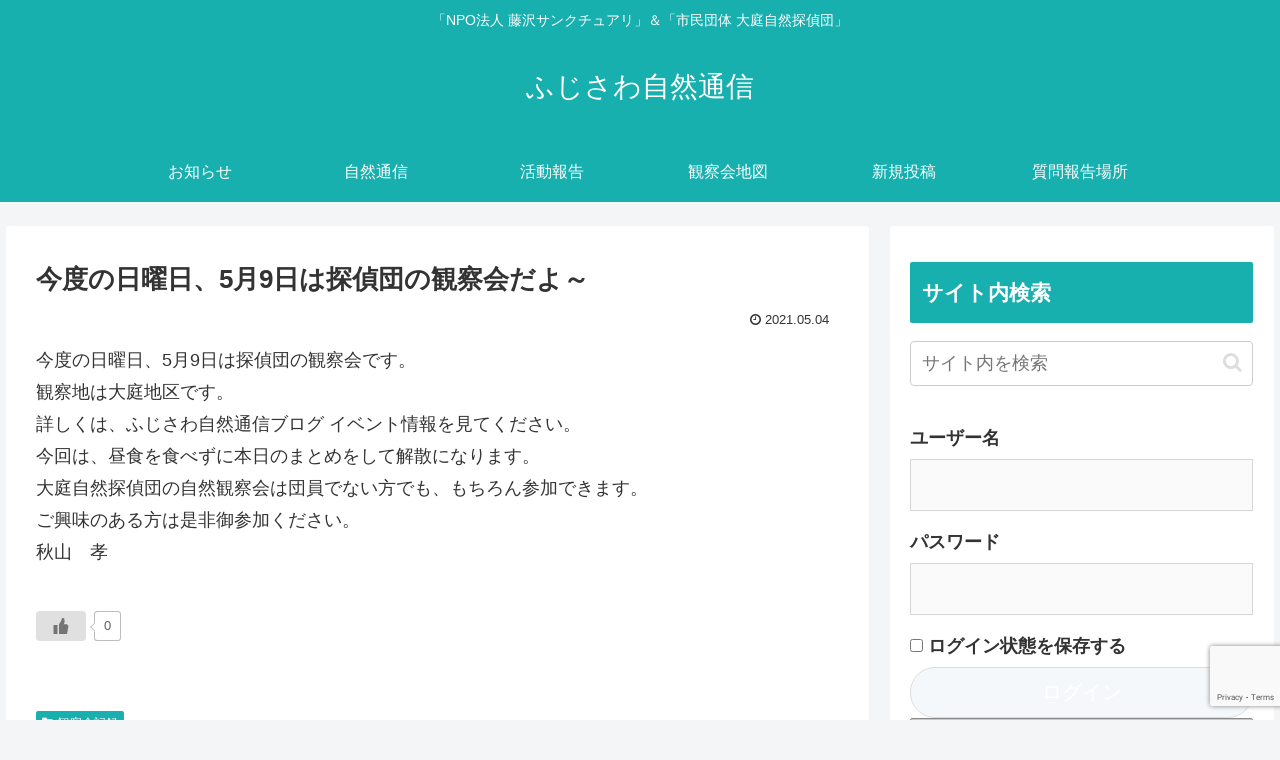

--- FILE ---
content_type: text/html; charset=utf-8
request_url: https://www.google.com/recaptcha/api2/anchor?ar=1&k=6LfBYVkqAAAAAPXJpkZJN6VnFF5fniM7FmgXp0cE&co=aHR0cHM6Ly9mdWppc2F3YXNhbmN0dWFyeS5jb206NDQz&hl=en&v=naPR4A6FAh-yZLuCX253WaZq&size=invisible&anchor-ms=20000&execute-ms=15000&cb=oi5nqgq0he4t
body_size: 44984
content:
<!DOCTYPE HTML><html dir="ltr" lang="en"><head><meta http-equiv="Content-Type" content="text/html; charset=UTF-8">
<meta http-equiv="X-UA-Compatible" content="IE=edge">
<title>reCAPTCHA</title>
<style type="text/css">
/* cyrillic-ext */
@font-face {
  font-family: 'Roboto';
  font-style: normal;
  font-weight: 400;
  src: url(//fonts.gstatic.com/s/roboto/v18/KFOmCnqEu92Fr1Mu72xKKTU1Kvnz.woff2) format('woff2');
  unicode-range: U+0460-052F, U+1C80-1C8A, U+20B4, U+2DE0-2DFF, U+A640-A69F, U+FE2E-FE2F;
}
/* cyrillic */
@font-face {
  font-family: 'Roboto';
  font-style: normal;
  font-weight: 400;
  src: url(//fonts.gstatic.com/s/roboto/v18/KFOmCnqEu92Fr1Mu5mxKKTU1Kvnz.woff2) format('woff2');
  unicode-range: U+0301, U+0400-045F, U+0490-0491, U+04B0-04B1, U+2116;
}
/* greek-ext */
@font-face {
  font-family: 'Roboto';
  font-style: normal;
  font-weight: 400;
  src: url(//fonts.gstatic.com/s/roboto/v18/KFOmCnqEu92Fr1Mu7mxKKTU1Kvnz.woff2) format('woff2');
  unicode-range: U+1F00-1FFF;
}
/* greek */
@font-face {
  font-family: 'Roboto';
  font-style: normal;
  font-weight: 400;
  src: url(//fonts.gstatic.com/s/roboto/v18/KFOmCnqEu92Fr1Mu4WxKKTU1Kvnz.woff2) format('woff2');
  unicode-range: U+0370-0377, U+037A-037F, U+0384-038A, U+038C, U+038E-03A1, U+03A3-03FF;
}
/* vietnamese */
@font-face {
  font-family: 'Roboto';
  font-style: normal;
  font-weight: 400;
  src: url(//fonts.gstatic.com/s/roboto/v18/KFOmCnqEu92Fr1Mu7WxKKTU1Kvnz.woff2) format('woff2');
  unicode-range: U+0102-0103, U+0110-0111, U+0128-0129, U+0168-0169, U+01A0-01A1, U+01AF-01B0, U+0300-0301, U+0303-0304, U+0308-0309, U+0323, U+0329, U+1EA0-1EF9, U+20AB;
}
/* latin-ext */
@font-face {
  font-family: 'Roboto';
  font-style: normal;
  font-weight: 400;
  src: url(//fonts.gstatic.com/s/roboto/v18/KFOmCnqEu92Fr1Mu7GxKKTU1Kvnz.woff2) format('woff2');
  unicode-range: U+0100-02BA, U+02BD-02C5, U+02C7-02CC, U+02CE-02D7, U+02DD-02FF, U+0304, U+0308, U+0329, U+1D00-1DBF, U+1E00-1E9F, U+1EF2-1EFF, U+2020, U+20A0-20AB, U+20AD-20C0, U+2113, U+2C60-2C7F, U+A720-A7FF;
}
/* latin */
@font-face {
  font-family: 'Roboto';
  font-style: normal;
  font-weight: 400;
  src: url(//fonts.gstatic.com/s/roboto/v18/KFOmCnqEu92Fr1Mu4mxKKTU1Kg.woff2) format('woff2');
  unicode-range: U+0000-00FF, U+0131, U+0152-0153, U+02BB-02BC, U+02C6, U+02DA, U+02DC, U+0304, U+0308, U+0329, U+2000-206F, U+20AC, U+2122, U+2191, U+2193, U+2212, U+2215, U+FEFF, U+FFFD;
}
/* cyrillic-ext */
@font-face {
  font-family: 'Roboto';
  font-style: normal;
  font-weight: 500;
  src: url(//fonts.gstatic.com/s/roboto/v18/KFOlCnqEu92Fr1MmEU9fCRc4AMP6lbBP.woff2) format('woff2');
  unicode-range: U+0460-052F, U+1C80-1C8A, U+20B4, U+2DE0-2DFF, U+A640-A69F, U+FE2E-FE2F;
}
/* cyrillic */
@font-face {
  font-family: 'Roboto';
  font-style: normal;
  font-weight: 500;
  src: url(//fonts.gstatic.com/s/roboto/v18/KFOlCnqEu92Fr1MmEU9fABc4AMP6lbBP.woff2) format('woff2');
  unicode-range: U+0301, U+0400-045F, U+0490-0491, U+04B0-04B1, U+2116;
}
/* greek-ext */
@font-face {
  font-family: 'Roboto';
  font-style: normal;
  font-weight: 500;
  src: url(//fonts.gstatic.com/s/roboto/v18/KFOlCnqEu92Fr1MmEU9fCBc4AMP6lbBP.woff2) format('woff2');
  unicode-range: U+1F00-1FFF;
}
/* greek */
@font-face {
  font-family: 'Roboto';
  font-style: normal;
  font-weight: 500;
  src: url(//fonts.gstatic.com/s/roboto/v18/KFOlCnqEu92Fr1MmEU9fBxc4AMP6lbBP.woff2) format('woff2');
  unicode-range: U+0370-0377, U+037A-037F, U+0384-038A, U+038C, U+038E-03A1, U+03A3-03FF;
}
/* vietnamese */
@font-face {
  font-family: 'Roboto';
  font-style: normal;
  font-weight: 500;
  src: url(//fonts.gstatic.com/s/roboto/v18/KFOlCnqEu92Fr1MmEU9fCxc4AMP6lbBP.woff2) format('woff2');
  unicode-range: U+0102-0103, U+0110-0111, U+0128-0129, U+0168-0169, U+01A0-01A1, U+01AF-01B0, U+0300-0301, U+0303-0304, U+0308-0309, U+0323, U+0329, U+1EA0-1EF9, U+20AB;
}
/* latin-ext */
@font-face {
  font-family: 'Roboto';
  font-style: normal;
  font-weight: 500;
  src: url(//fonts.gstatic.com/s/roboto/v18/KFOlCnqEu92Fr1MmEU9fChc4AMP6lbBP.woff2) format('woff2');
  unicode-range: U+0100-02BA, U+02BD-02C5, U+02C7-02CC, U+02CE-02D7, U+02DD-02FF, U+0304, U+0308, U+0329, U+1D00-1DBF, U+1E00-1E9F, U+1EF2-1EFF, U+2020, U+20A0-20AB, U+20AD-20C0, U+2113, U+2C60-2C7F, U+A720-A7FF;
}
/* latin */
@font-face {
  font-family: 'Roboto';
  font-style: normal;
  font-weight: 500;
  src: url(//fonts.gstatic.com/s/roboto/v18/KFOlCnqEu92Fr1MmEU9fBBc4AMP6lQ.woff2) format('woff2');
  unicode-range: U+0000-00FF, U+0131, U+0152-0153, U+02BB-02BC, U+02C6, U+02DA, U+02DC, U+0304, U+0308, U+0329, U+2000-206F, U+20AC, U+2122, U+2191, U+2193, U+2212, U+2215, U+FEFF, U+FFFD;
}
/* cyrillic-ext */
@font-face {
  font-family: 'Roboto';
  font-style: normal;
  font-weight: 900;
  src: url(//fonts.gstatic.com/s/roboto/v18/KFOlCnqEu92Fr1MmYUtfCRc4AMP6lbBP.woff2) format('woff2');
  unicode-range: U+0460-052F, U+1C80-1C8A, U+20B4, U+2DE0-2DFF, U+A640-A69F, U+FE2E-FE2F;
}
/* cyrillic */
@font-face {
  font-family: 'Roboto';
  font-style: normal;
  font-weight: 900;
  src: url(//fonts.gstatic.com/s/roboto/v18/KFOlCnqEu92Fr1MmYUtfABc4AMP6lbBP.woff2) format('woff2');
  unicode-range: U+0301, U+0400-045F, U+0490-0491, U+04B0-04B1, U+2116;
}
/* greek-ext */
@font-face {
  font-family: 'Roboto';
  font-style: normal;
  font-weight: 900;
  src: url(//fonts.gstatic.com/s/roboto/v18/KFOlCnqEu92Fr1MmYUtfCBc4AMP6lbBP.woff2) format('woff2');
  unicode-range: U+1F00-1FFF;
}
/* greek */
@font-face {
  font-family: 'Roboto';
  font-style: normal;
  font-weight: 900;
  src: url(//fonts.gstatic.com/s/roboto/v18/KFOlCnqEu92Fr1MmYUtfBxc4AMP6lbBP.woff2) format('woff2');
  unicode-range: U+0370-0377, U+037A-037F, U+0384-038A, U+038C, U+038E-03A1, U+03A3-03FF;
}
/* vietnamese */
@font-face {
  font-family: 'Roboto';
  font-style: normal;
  font-weight: 900;
  src: url(//fonts.gstatic.com/s/roboto/v18/KFOlCnqEu92Fr1MmYUtfCxc4AMP6lbBP.woff2) format('woff2');
  unicode-range: U+0102-0103, U+0110-0111, U+0128-0129, U+0168-0169, U+01A0-01A1, U+01AF-01B0, U+0300-0301, U+0303-0304, U+0308-0309, U+0323, U+0329, U+1EA0-1EF9, U+20AB;
}
/* latin-ext */
@font-face {
  font-family: 'Roboto';
  font-style: normal;
  font-weight: 900;
  src: url(//fonts.gstatic.com/s/roboto/v18/KFOlCnqEu92Fr1MmYUtfChc4AMP6lbBP.woff2) format('woff2');
  unicode-range: U+0100-02BA, U+02BD-02C5, U+02C7-02CC, U+02CE-02D7, U+02DD-02FF, U+0304, U+0308, U+0329, U+1D00-1DBF, U+1E00-1E9F, U+1EF2-1EFF, U+2020, U+20A0-20AB, U+20AD-20C0, U+2113, U+2C60-2C7F, U+A720-A7FF;
}
/* latin */
@font-face {
  font-family: 'Roboto';
  font-style: normal;
  font-weight: 900;
  src: url(//fonts.gstatic.com/s/roboto/v18/KFOlCnqEu92Fr1MmYUtfBBc4AMP6lQ.woff2) format('woff2');
  unicode-range: U+0000-00FF, U+0131, U+0152-0153, U+02BB-02BC, U+02C6, U+02DA, U+02DC, U+0304, U+0308, U+0329, U+2000-206F, U+20AC, U+2122, U+2191, U+2193, U+2212, U+2215, U+FEFF, U+FFFD;
}

</style>
<link rel="stylesheet" type="text/css" href="https://www.gstatic.com/recaptcha/releases/naPR4A6FAh-yZLuCX253WaZq/styles__ltr.css">
<script nonce="NV0ab2Xnnz8rV6M4shV-lA" type="text/javascript">window['__recaptcha_api'] = 'https://www.google.com/recaptcha/api2/';</script>
<script type="text/javascript" src="https://www.gstatic.com/recaptcha/releases/naPR4A6FAh-yZLuCX253WaZq/recaptcha__en.js" nonce="NV0ab2Xnnz8rV6M4shV-lA">
      
    </script></head>
<body><div id="rc-anchor-alert" class="rc-anchor-alert"></div>
<input type="hidden" id="recaptcha-token" value="[base64]">
<script type="text/javascript" nonce="NV0ab2Xnnz8rV6M4shV-lA">
      recaptcha.anchor.Main.init("[\x22ainput\x22,[\x22bgdata\x22,\x22\x22,\[base64]/[base64]/MjU1Ok4/NToyKSlyZXR1cm4gZmFsc2U7cmV0dXJuKHE9eShtLChtLnBmPUssTj80MDI6MCkpLFYoMCxtLG0uUyksbS51KS5wdXNoKFtxVSxxLE4/[base64]/[base64]/[base64]/[base64]/[base64]/[base64]/[base64]\\u003d\\u003d\x22,\[base64]\\u003d\x22,\x22ZcOPTcOQwqtgw7rDizUGw67DkcK0SCXCvsKLw4B2wq7CncKBFcOEZmPCvinDlD/Co2vCjiTDoX5twp5Wwo3DgsOLw7kuwpYDIcOILTVCw6PCj8OKw6HDsFBhw54Rw4nCksO4w41AQ0XCvMKrV8OAw5Edw7jClcKpJMKhL3tew7MNLGkXw5rDsUHDkATCgsKDw6guJkXDqMKYJ8OdwpduN17Du8KuMsK+w43CosO7VMK9BjMzdcOaJBc2wq/[base64]/LMOBwpPCgMKcwq0zPcKfW8OcYcKGw7cmTMOKFSEwCMK4DgLDl8Oow5RNDcOrBBzDg8KBwqTDl8KTwrVYVlB2MywZwo/[base64]/Dl8O/w4Fsw458w4ALwrNnOC9Fb3XDt8KJw7AwTU7DjMOzfcKgw77Dk8OJasKgTCXDqFnCuik5wrHClsOoZjfChMO7XsKCwo4Mw5TDqi81wqdKJl4wwr7Dqm/CtcOZH8OXw7XDg8OBwpTCugPDicK+RsOuwrQUwpHDlMKDw7XCsMKyY8KYd3l9acKNNSbDogbDocKrF8O6wqHDmsOBOx87wrLDlMOVwqQnw6nCuRfDssOPw5PDvsOvw7DCt8O+w400BStgFh/Dv1Uow7ogwqpbFFJSP0zDksOlw5DCp3PCuMO2LwPCpSLCvcKwIcKIEWzCtcOXEMKOwpFfdXRVIcKSwoxaw7jCrBFYworCksKUH8KswoNaw6sPOcOhJybDiMKWCcKrFBZ/wp7Cl8O7A8Kpw7Etw5hWfjlpw57DkB8yGsOWD8KHTEMCw5sdw77Cn8OLGcO0woVRJcODNcKqexRBwpzCisODDsKsLcKKacOPVMOITsKdIkA5JMK5wqULw5/CksKbw716GDHCg8O4w6bCkhZ6GCMCw5HChWgiw73DnUjDm8KEwpw1Zi7CqsK+CS7Dn8OSUU3CqhPCtnVVX8KTwpLDpsK1woN4LsKkSsK6wqAaw4jCq3t3RMOjaMOHaS8/w4fDmXdQw5VrJcK2cMObNWrDsmoBHcOQwp/DrGjCg8OOR8ObeEcBNUoCw4VjBi/DhEtsw5DDomPCnU5HGRvCmSbDisOrw60fw7/DjsKbBcOGdRJVD8OHwoZ6O3fDvsKbAsKmwpfCsjRNFMOow5YUOcKyw6Q5QhdFwoFHw4rDsGRuesORw5HDg8ORA8Kow5BOwqJXw7Ajw4hRdhU+wr/CnMOHSwXCqD4/[base64]/[base64]/DucOLw5rCnMKMdgNbIcK2wozDmWYjVkYTwp48OUHDvnPCnBtVe8O0w50ow53Cnl/DgHbCnjHDuGTCnA3DqcKVasK+Tgglw6NbMidhw6ELw64jHsKnCCMWckUxDB0ZwpDCuE7DqSjCtMOww4ZwwosIw7zDoMKHw69PZsOlwqnDnsOgKw/Cq27DrMKVwr8twq8Ww5wqCX/Dtn1Uw6kIehnCqMKpRsO1WlfCr2E3NsOxwpkjSXIBGcO4w4fCmCQ3wrjDusKuw67DqMOiNi5eY8KywqLClMOBAyrCq8OhwrTCnHLCvsOjwo/CjsKuwrEXajHCo8KoYsO4Tx/CpsKHwprCuxwswp7ClEktwpvDshk/wp7DusKFwoR2w7Q3woXDpcKjHcONwrPDuhVnw7lwwpddw57DucKPw7g7w4wwLMOOOgLDvn/DmsOIwqMgw7o4w4k6w5g3UQVHI8KNA8KZwrU8LWbDhyfDm8KPZ2M7EMKSOGspw7sqwqbCi8OKw5XDjsKsAsOQXMOsfUjDgsKAJ8Kmw5/Ck8O8IsKowqDCp1fCpHfDq1/DhSgRAsKrP8OVZSHDkcKpC3Amw7rCnxDCk2EIwqPDhMK8w7UnwpXCkMOFHcKyHMKvLsOEwpsSImTChXlFWi7CuMO4UjUBAsK7wqshwoodbcOMw5xFw5kOwqJBccOtJsK/w6FqCHVCw58wwofDrMOdPMOOVULDqcOTw5FdwqLCjsKRQcKKw4vCvsO1w4M7w47CkcOXImfDkkMswqvDhcOneH9idcOkNGDDrcKmwohHw7bDtMO/wp4Tw77DmC5Uwr5QwppiwpBQVGPCpE3CgT3DllrCiMKFSFzDp2d3TMK8cxbChsOhw6oZNBF5I0pYMsORwqTCs8OgOG3DqSdPTnISTkTCmAtudiUUaA1WccKJP0PDqMOLC8KKwqnDtcKMen5kZRjCi8OKXcKCw6/CrGHDhUfDp8O/wqDCky10OMKAwp/CpiHCmy3CisK7wp/DosOmS1RpHEjDqX07TCdAJcOvw63CrDJpNENfd3zCu8KOXsK0ZMOQbMO7A8Opwr1oDCfDs8OjDVTDt8Kuw5YvGsKYw5F2wo/DkXBAwqnCt2kUKMKza8OxZ8KQG2/Cs37Doj5cwq/[base64]/ecKUSBYWe38Kw5zClSg6w6PDmcKgwr5IwpkVwqjClCvCoMOleMKjw7RuZRFbLcOiwpJUw4DChMOzw5Y1OsK5A8OdW2/DrcOXw4TDnRbCjcKufcOwX8OdDEIVRjclwqt6w51jw4LDvR/CjwYeC8OwTD3DrnBWbcOhw7/CgVViwrbCqihtWXvCg1TDgT9iw5B/[base64]/CocKTJWXChQtqw5HCqn7ClUvDnMOUw5koVsKCSMKQd3PCnhhMw63Ct8OUw6Nmw6XDn8ONwrzDsFRNM8OSwq3DiMOrw49/BsO9c0vCoMOYARrDssKZd8KweVh9W3xtwo0ABG98asK+eMKpw57Ds8Kpw4haEsKlFMK0TidrMMOXwo/DsFrDn3/CslzChk9EQsKhU8OWw695w5IWwrJyJyzCmMK8bizDjcKzKMO6w4NPw4ZwCcKVw6zDrsOTwo7CijbDgcKTw5fCucKdWlrCnioZdcO9wpfDpcKXwrBlDBobDwDCqwVvwo3CkWA8w5LCksOJw4bCu8OgwovDp07CoMO4w6DDjFfCmWbCt8KcCA93wqFCTGTClsOvw4fCvn/DqgTDpcOFHCVFwoQOwoRuWxodKSs3cDFuPcKuGsOOGcKgwpHCojzCnsOTw51nYgAvHXbCv0gPw4nChsOBw7zCn1dzwpXDuDNaw5XChgVRw5g8csOawo5/[base64]/VWYkcsKYL8KbOS94woHCoXdbRBBhAsKrwqTDswx2wrN5w6FFKmHDoG3CmMK/HsKhwrLDncO0woXDucOcMznCmsKdVCjCocK3wrZmwpbDlMOgw4EhTsOFwrtiwo85wo3Dqnd6w5REQMK1wogqPcOZw5vCnsOSw5k7wojCh8OLeMK0w6lYwoXCmSUbP8O5w5A1w6nDsyDDkGHDlRZPwpAOUyvCjWzDu1s1wqTCkMKUNAt/w7BfFUnChcO0w4fCmATDvwTDgzXCrMOJw7xOw7I4wqXCrjLCicKUecKBw7UDZ39sw6Ibwph+Vkhfc8KpwpkAwqbCtXIywrTCmnPCgnfCrGlHwqrCpMK7w5TCsw04wpFHw7JsScOmwq3ClsOswpHCvsK5dEwHwr/CnMKbfSjDrsOEw4wOw4LDl8KZw45rLkjDisKXAA/CvcKsw6pyajBzw59GIsOXw5/ClsOPBVhvwrE1IcKkwo1RNHtzw6hbNH7DhsK2OATDhHF3dcKOwpfDtcO2w5PDnsKjw4ZEw5TDjsOqwrNCw4nDnMOmwoDCv8OnAhglwpvCs8O8w47DpR8fIFg0w5/Dm8OnAVXDt3PDlMKoSl/CjcO1Y8KUwo/DucOTw6/[base64]/CvWglPcOiwpzDt1Y4w7zCu0PCncKnTHDDncOoNW1XRnIHLMKQwpnDgF3Cu8K5w7jCoWTDj8OKFyvCgjgRwpBfwq82wpnCusKow5svCsKgGh/DhxbDuR7CkFrCmkQ9w6HCjsOXBy8SwrIxYsOxwq0bfcO0TUtATsO8D8OoQcO8wrjCu3vDrnAWFMOoFS3CucKmwrbDp3NCwpJyTcKlJcOQwqLCnDAjwpLDknRZwrPCoMKSwonCvsO2wpHCjA/DjChEwozCiyHCjsOTM2wpworDpsORPCXCrMK5wopFEkzDhifCm8Kvwp/DiAobw6nDqUDCjsOXwo05wo4GwqzCjD1ERcK8wqnDuTsBBcODNsOyNwnCmcKOam/DksKbw4MywpRSIhHCgsO6wq4gS8OSwq8iZ8OUTMOuLsOxOChFwo0AwrBEw73Dq0HDqg3CksOHwpDCicKROsKJw4nClh3DlMOafcO+VGkXPyIXYcKsw57CigIBw6/CnljCrhPCoCRywrvDt8KXw6luF0giw4/DinLDk8KVBk0+w7FnWMKew6MVw7Jyw4TDhHbDjUx8woU+wrwbwpHDgMOUwrbDrMK9w7MBEcKyw7bDnwrDgsOIVXDCuHLClcK9ERnCi8KaZWXDn8OgwpIsVx0Ywq/[base64]/Dn1gkw6pBFMKYa8ONwpZof8KSKhskw5XChCfDtcKFwpBmLsKEIj8mwox1wpgNFWHDpyUbwo8/wpFSworChFnCjG9dw4zDiQJ4OXTCknNzwqnCiGjDhEbDiMKQa2opw6HChQ3DrBDDvsKpw7nDkcKLw4lowr9yJCDDsGN9wqXCucKPDcOTwp/CsMKaw6Q+I8KWQ8KGwqRJwpx5aBgzWgnDu8Ouw6zDkAXCok/DsEDDsG05X0IRagDCs8K8VkMhw4nCo8Knwr5iE8OpwrZnWyrCuBg/w5jChcKLw5TCuFknSQDCk31XwpwhE8O+wrPCoyrDvMOSw4JBwpQOw711w7gHwrLDsMObw4PCusOOA8Kow45pw6fCsDooXcOWLMKhw7bDosKIwr3DvMKmO8KBwq/CnwF0wpFZw4lNZhnDn2bDuiI/YT8ywohEIcOHbsOww4lGUcK/G8OZORwbwq3Ch8K9w7XDtkXDmRfDsVBRw6lRwpxCwq/CjzYnwrDCmAs5WsKwwpVRwrjCssK2w6k0wpMCI8O2UFHDtzBWIMObLzw5wqfCusOgZMOyLnw2w7xbRMKJN8Ocw5A2w43ChsKBDhs4wrFlw7rCjD7CiMOjZcOmASHDvsO7woZYw5Mfw6zDtH/DgVVEw6UYMQPCjBImJcOrwq/DlX0Zw5XCsMOTU0Iuw4jCisOww5jCpsO5XAQKwqcJwofCmxQUZi7DtgPClMOLwrbCsjZJDcOfAcOQwqDDqW3CqHLCncK3PHxew7Z+N2XDg8OpcsOCw7XDi2LCg8Khw7AAGUNuw57Cr8OQwo8Rw6PDs17DgHLDuUAKw6bDtsKwwo/DrcKcwqrCiR0Iw7MfYMKcDEjCoiHDqGAfwoQOJiBBEcKqwokUJUU0PGbCkDvDn8O6H8K7MT3CpDpuw4obw63DgElJw55NfAHDlcOFwqVMw6vDvMOib35AwrjCs8Kcw5hmBMOAw7hfw5jDq8Oywrc5w5pMwoLCocOScVzDoR/Cq8OoV0ZPwq9KK2rDksOuLMKhw6tgw5tewr7DtMKcw4hvwpDCpMOZw7LCiWZQdibCtcK/wp7Ds0JAw510wrjCilJHwrXCpgnDmcK6w65lwo3DtcOuwo1WcMOdMcKlwqPDo8O3wo1TT2Q4w4UFw5bCrCzDkjgMQzwpO3HCt8KsZMK7wqV3DMOJUsOHVjNXYMOfLR4gwq1hw54YWsK5ScKjwofCpH/CplcEG8KawqjDhABdX8KoFcO+d0omw63DucOrEk3Dl8K0w48eRhnCmMKCw6tvDsKRShHCnG1twpUvwpvDrsO3AMO5wobCvcKNwofCkEp+w7bCvMK+OgzDp8OowoQgD8K8TGk/[base64]/dWLDjAwYw4nCh1MOAcOPW3pFVMKqwqvDqMKZw4fDrEEBQcKfLcKYHsOUw7sFGcKEHMKbwo/DkljCh8OKwox+wrfCgz8BKibCjsO3wqlQFmsPw7Bgw78LXMKSw5jCkEMKw5o2ChfDqMKOw6lQw5PDsMKyb8KCfQdqLwF+fMOYwq/ClMKqZzB4w6A5w7bDhcO2wpUPw5zDti8Cw5/CrmrDnGPCn8KawosywrrCr8OtwrkKw6/DssKcw5nDhcOWS8O2eXzDgxcgwqfCvcODw5ImwrPCmsOHw5IRQRvCpcOKwo45w7ZAw5fCkA1nwroDwrrDqBsuwoNbKgHCqcKLw4ITa3IMwrbCjcO7FlhUM8KFwos0w4xHU1ZYacKQwoYvYFhoSGwRwrEHAMOJw4RUwroUw7/CgMKfw5xbP8KsUk7DvsOIw5nCiMKtw7oBLcOXWMONw6rCrxkqK8ORw77CsMKlwrkEwpDDvQwPcsKPJFMTN8OBw5k3MsOnRcOeJnrCum94PMKqcgnDisOtTQrCk8Kfw6fDuMKXD8O4wqHDt0HCvMO6w4vDjQXDoGfCvMO5FMKyw6kxRRV/wpY8DhoGw7LCtcKWw7LDv8KtwrLDoMKCwo5/YMOnw4XCq8Onw5ovSzHDuiEtL3MRwpwrw4x9w7LCllrDnDg+Nh7CnMOfClLDkXHDr8KyTR3Cq8K0wrbDu8KuAhp7eXQvBcORw7QoIjvCvGVPw6vDql9Yw6UEwrbDjcO8CsOXw4HDu8KrKGvCosOfGMOAw797wrnCh8K3FWHDpX03w67DsGAIY8KcTXRNw4nCmsO4w4/[base64]/DlDzDr10Kw73Cs8OcLcOJfALDlQXDiUPCi8KFXRwpb3HCp0fDgsO2wpFNSXt+w5bDvykSbVrCr1rDqg8RCRXChMKgDsOuSAxRwrFqEsKEw7QQSFoaG8Otwo3CqsKSDChLw6rDoMO3GnERE8OLO8OPVwvCsmcKwrXDocKfwokpDg/DkMKDCcKJAVjDjDvDgMKWORYkMwLCssKCwpx3woAAG8KNV8OMwoTCucO1fGsZwr9PLcONWcK8w6PCiD1kE8Kew4RmAjxcV8KGw7rDn3LDlMOLw7LDmsKww7/CvsO4EMKbXRAOd1HDq8K+w7wLb8Oaw6rCiUDCoMOKw5/ChcK9w6/DtMKew7bCq8K5wrwFw5NowpbCmcKAenHCqsKWNBJBw5MMXhkQw7jDmVnCnFfDlcOew5AvXifCsHFYw5fCqgHDmMK3UsOeIcKRQWPCosK8dSrDt3opFMK1acK/wqAdwppsbQomwrI4w7cjFsK1F8KdwpElD8Ojw5rDu8KoOzMDw4Uvw73Cs3AmwoXCrMKyORzCncKew74+YMKvPMKfw5DDgMOuG8KVeCZJw4lrZMOAI8Oow7bDu1k/[base64]/[base64]/fcOvBMKKwotnBcKvwrrCo8Oqw5Biw5t8w4o9woFWEcOxwoBpTzXCtlECw4rDsQTCh8OxwpYHNnDCigNqw7hPwoYXPcOvbsObwo85w5Ryw7pawoxmeFbDtgbCtiDDhHVDw5PDq8KVdcOAw4/[base64]/CosOtUXvCj1XDhsKew6LCrcKYRcKIQnnCt8KLwrjDsDrCiMOvMRjCnMK/UkNlw4oIw67ClHXDpzTCjcK6w4wQWn7CqV3CrsK6RsOOCMOOR8O2OnHDlH1uwpdiYcOEOiV7elZEwoTCmsOGSmrDm8K9wrvDk8OXXVsQcw/Dj8OdbsOkXSEkBGxAwpfCpRl1w7XCucOFBQkGw6PCtcKrwqpqw5EGw5LCnX5xw7AtTjZuw4LDtMKewpfCgXnDhx1vY8K4OsOLwpDDrMOVw5MGM1x5Ty8dEsODY8OIH8O6CkbCpMKGf8KkCsKjwoPDlz7DhygJTXtkw57Dn8OBMDTCrcK5c0jCuMKYEA/DmzTCglTCrAbDpcO5w6wgw6PCiGtmcT3DnsOMZsKCwrZvcWfCocOgEiUzwqslABg8SRsewpPDocOkwpgmw5/Dh8O+EcOaXsKNAjHDn8KdCcOvPsK2w7tQWQnCq8OIXsO1M8K1woppFzNkwpvDmE4hO8OcwrfDmsKrwot1w7XCsh9MJR5iAsKnKMKcw4sdwrNdZcKURghpwpvCuG/DqGHCjsK5w67Cm8KuwocEw7xOL8Ohw6LCtcKbQGnCmR1kwo/CqXpww7odUMOZEMKSLhxJwpVkf8O4wpLCpcK6KcORN8KjwqNndEHCvMKyCcKpZ8KCFVgtwohGw5tjYsKowobDqMOOw718KsKxRTUZw6k/w4rChlrDlcKZw7sYwpPCt8KgPcKdXMKMNAp4wph5FXjDm8K3CmtPw5jCusOWXsOvHk/[base64]/acOgWcOGVMOHccO4H8KpKCBfew/CssKPOsOywpQRFzIgWsOvwowGAcO7PcO8PsKbwo3DkMKrw4BzVcOCPwzClRDDgHnClDnCqnJTwqwjGm0ES8O5wq/[base64]/[base64]/[base64]/M8Oew5PDhg7CjUdTWjHDisOUecKNwqDCgcKGw5LCisK/w4jCry5Rwq9YIcKHF8O/[base64]/Dlj3DosKKOFBgBRYwasKZwobDmUtYPxIQw6PCsMOIEMOcw5IpZsODE0A/FHHCu8O9J2vCjTlqbcKAw5fCvcKuVMKmIsOXCSXDkMOFwpXDsD3DtWhNdsK7wr/Dv8OCwqNew6w9wobCiFfCkiVqJcOMwoPClcKDIA9cU8Kww7oOwofDtEnDv8KoTkQww5cywqg9E8KlTSQ0ScO9T8OHw5XCgDtEwolAwr/Dp0EDwqQHw4nDo8K/W8KCw67DpgFxw7FXGTc5w6fDhcKZw7rDmMK7cUnCoEfCuMKDQQwsb2TDo8Kaf8OBURM3IgxpSiDDpMOZRXYDMQl9wr7Ct3/DqcKpw44ew6bDpH5nwoAuwrQvUmzDnsK8PcOewqbDhcKyVcOZDMOyPB91DzJqDC55wojCvE7Cv3sjHiHDicKiG0nDucOaQHXCslwAcsKRFSnDi8KEw7nDqVo3IcK0SMOswp8OwqLCr8OdUzg/wqHDoMKywpUoLg/CjcKqw50Jw7DDncOnDsOSDjwNwqvDpsOZw795wobDgkbDmxY6K8KowrAdH2w4PMKOW8OSwoLDqcKIw6bDgsKdw5Ruw5/ChcO2AsOfLMKZazrChMOpwqdkwpERwpQBbS7CvHPCiAN0GcOsBnfDqcKvKsKaHCzCkMOfAMOJQkDDhsOAZQLDrj/Dj8OgDMKYJzbDhsKyYGg3aEMibMOIAHgxw6xLBsK+wqRLwo/ChWI4w67CkcKewoLCt8KcUcKIKwY0PkkJbx/Cu8OSAU8LCsKFXgfCtsKKw5rCtVkbwrnDisORGXBdwoIwd8OPS8K1a2jDh8KswqA1EkTDhMOKEcKlw5M+w4/DsRbDpgTCkiEMw7cjwo7CicO0w40wc1LCksOSw5TDmgIkwrnDh8OKD8ObwoXDqBTCkcO9wrLCoMOmwrrCksO+w6jClXnClsKsw6pyai0RwoHCusOIwrHDugUiMDjCq2JJcsKxNcOXw7vDmMKywo5kwplQAcO0SjHCiA/DtFDCmcKnZsOswrtPI8OhecOrwr7CtsO/C8OPQMKNw6XCokEwHcK1aRLCh0TDsV/Dpkwsw7YUA1XCo8OYwo3DosK1IcKMHMKdQsKKZ8OkEX5cw5MQWUkhwqfCocOTNB7Di8KqLsOFwoUsw6oJBsKKwq/[base64]/Chz9REsOCRxHDp8KNwr1qMlHDqFzDm3/DhMKOwoTDgMKsw74nGkPCqhbCqUE9UMKCwqHDtxvCn2bCsj9wEsO0w6otKCBWFMK1wp0aw4PCr8ONw7l/wrjDkQUrwqHCpgvCrsKuwrFOfEHCuw3CjlPCly/Dj8O5wrNQwr7Cq1x1CcK7aAPDkRZ9PxfCsinCpMOSw4zCkMO0wrTDoSLCn1s3f8OowovCiMOzPMK/w75pwq/Dk8KawrEJw4o/[base64]/[base64]/[base64]/YMO5YcKdJ8OswrIAwqATwrY7woJwdsKUW0fCnMKQRHM4SQcyX8KRWcKYQsK3wp11HU7ChFTDqW3DhcO+w7NCbS7DrsKdwojCtMOmwr/[base64]/CkQXCllTCpcOUw5vDp8OCbUxPwp81woHDsBHCrsK2w6/CjyhgOwLDqcOuTS4zAMKEOB1PwrzCuBrDlcK/[base64]/w6jDusKwwofCuU0maELCicOwPMKxwqVXfCLCpsKawrHCoBEaci3Dj8OncsKCwpbCrQ9BwohiwpzCssONcsOxwoXCpW3CkCMvw77DhjRvw4bDn8KXwpXCu8KySMO1woPCgFTCgWHCrUt0w6nDvnrDrsKUMV4ka8O/wprDuhF7fzHDhMO7HsK0woLDgQLDksOAGcO+G0hlSsOTV8ORbgcUWMOYEsOUw4LCnsOZw4/DsBJnw6Rfw4PDocOqJsKNd8K1EMOcO8K7fMK7w5/Dlk/CqHPDgF59JcKnw6LCgMOIwo/[base64]/DtsKLahbDiSHDhw1jEijDulzCoEXCh8K3LUzDi8Kiw4rCpnguw5ACw6fCtijDhsKEHMOYwovDnsK/wr/[base64]/ZwLCt8ONSUzCvcOzw5XDpsK7w6kZFMKKMcOxIMO9amIWw7IHNwHChsK8w4hQw5s2RSxGwqPDpTbDs8OCw49Uw7RqasOoScKnwpobw50vwrrDvDLDkMKUHyBlw5fDgg/Cm0rCplfDhF7Dlj3CosO/wolqccORfU1PP8KwaMOBPjR5eTfDiTPCtcKPwoXCsHFnwphtEyISw6M+wot5wpzCqWPCkW9nw5NeQmnDhsKMw7rCmsOaGFpCb8K7H2M4wqVqdcKfdcOYUsKBwoJRw6jDkcK/w5V9wqVbQcKRw5TClHvDsTBEw7nCnsKiHcKawrtILVnCjVvCkcK9BMOsBMKGNA3Ck1c6HcKNw5jCp8OMwr5zw6rCpMKWOcOVNmMnLMKYORIzWk7Cl8K+w6AKwrHCqwnDmcKaJMKPwoBDGcKsw5TCl8OBdTHDiB7CiMKkccKTw7/Dsy3DvzdXEcKTC8KZwonCtg7DuMKdwq/CmMKnwr1TPhjCkMOkNk8gNMKRw6hDwqVhwoXCowtfwpw4w47DvAYHDXdFJiPCs8O0JcOmYl0OwqJzScO1wqcpCsKxw6UVwrXDryFdUsKFFXR9NsOdZmTCoFjCosOMYCTDixwBwpFeVzIfwpfDuwHCr3JHEFE1w6/Duh19wp52wqV6w7BBA8K2w7zDrHTDgsOfw5/Ds8OiwoBLI8ORwo4Ww7swwq0oUcO9fsOYw4zDnMKPw7XDqSbCjsOyw4XDq8KSw4JSXk4/wrvCnWzDtsKeWlhZYsKjCTNbw7nDmMOdw7DDqRpVwrU5w5pmwrjDp8KjIFRrw77Cl8OtRcO/w61cAhTCh8KyHw0jwrQjU8KxwrjDoBrCjFLCgMOFH0jDjMOXw4LDksOHRWPCucOPw5kFRkLCpsK/[base64]/DjsOHw5hew7Ezw7QSZCjDl8O0wpxheRdbwoLCjSXCusOtDMOkecObw4fCtDhCNTU4XAfCgHfDnAbDlBTCoU4NPFEdMcOaHGLDnHPCgXLDv8KWw6nDl8O+NcO4wqEYJsOeOMOwwrvCv0vCkDlAJcOawpsdDXtWHlENJMOcS2LDrcOpw7c+w5hawrJuewrCmh/DksOvw7DDpgULw7HDhQFIw5PDoUfDqywWa2XDscKPw6jCqsKpwqBnw6rDlBLCk8K5wq7Ct2fCmRTCqcOlcgxjAcOrwrdRwr3DjhlJw5UJwr5hMsOcw4cKSDzCq8KowrZ7wolKY8OdM8KrwpJtwpcSw5JUw4LCug/DlcOlUnDDohdlw77DgMOnwqN4LDTDlMOZw642wpEuHRPCtTEpw5DCji9dwpMewpvCpz/CuMO3Ixsjw6g8wqgFGMO6w6gDwo/[base64]/CuMKOUkdJw7bDmsOCOE1OaMKzwoReahBkCcOjOQvChgjDinBjBmTDrDd/w5oswqJkM1gsBmXDiMOjw7ZPTsObex9BDcO+Slwdw7sSworDjWt8ckPDpjjDrMKZFMKpwr/CiFpgdMOBwoZwY8KNGHjDlHgIHk0JIGzCqMOuw7PDgsKpwo7Dj8OIXcKYfEo+w7rChnJMwpA+H8KkZn3CoMKHwp/CnMOXw4nDvMOXH8K0D8Otw47CrQ3CusKFw7EDOW81wp/CncORSMOJZcKcJMKcw6s0Vmcyeyx6HErCoQfDom/Ch8Kaw6zCuXHDtMKLccKxU8KuLnIgw6lOEg9fwpcZwrPClsO+wptzSH7DgMOkwpXDjl7DqMOswoRAZsOhwqU0B8OGOh7CpA5nwpt6VB/DgSHCjR3Cu8OzNcK2VXPDosK/wprDu2Bjw6vDisOwwpnCocOnecKpeVZTJcKIw5p6CxTCtl3CjXbDtsOkFX8fwpVuVCBlUMKuwqjDqMO5Vk3CkhwiRjkgMW/DgHcbMiPDrm/[base64]/[base64]/[base64]/[base64]/DucKUwoDDpMORw5fDkcO8wqgYw5XDuGvCrsOsEMKYwolLw7kCw7xQPMKEe3HDpk9/[base64]/[base64]/CnDHDqsOpA2N6YGrCqWVXwqBawrkSw5XCnEdKJcK1LcKoBcOZwqt3WcOJw6TDu8KvJyXCvsKqw64SdsK/fEMewoZYK8KBUU0dCV8rw498TWJjEcKVacOAYcOEwqfDpMOdw6lgw4YXdcOkwq1qTmcdwoXDnnQXGcO7UBsPwprDl8KGw6JDw7jCusK3cMOUwrHDoR7Cq8K2NsOBw5nDiVjCqSHCn8OCwr8/w5HDj3HCi8OCVsOIPkLDl8OTL8KRBcOCw4Uvw5powqoGaCDCjxPCmw7CusOwEAVFDT7Cqkk3wrYGTh/CosOrRl1BP8Kqw7Uww6zCs1zCq8KPw6tFwoDDlcOdwog/P8KGwpU9w7HDn8OOL2nCtRDCjcO2wo1eCQ/Cu8OjZlPDl8KbE8Oecj4VcMOkwrLCrcK5O2PCi8OBwpsRGk7DsMOGcSDCqsOuCB7Dt8OEw5NzwpPCmhHDsjlVwqgcF8O+w79Hw65CCMOZX0ITKFUkUsOEamQebMOyw7xQDz/DsBzCiQMPDBAUw6nDqcKVFsK8wqJCNMKjwoAQWS7CjmDCmmJ6wrZNw5/DqgfDmsK0wr7DgxnCvxHCqDswCsOWWMKiwqM1SUTDnsKvPcKMwoLCsSAvw5LDqcKKcTBJw4QgTMKzw4RQw57DiRLDuHHCnHnDjAYjw71rJi/ChUHDr8KWwppzWTLDs8K+Sz4gwqLDgsKEw7/DowlDS8KkwqhNw5YfIsKMCMOoXsOzwrowLcKELsK2UMK+wq7Cr8KNZTtTdiJdEBp2wpd8wqrDvMKIWcOFYyfDrcK7QxsfdsOEAsO5w7/[base64]/DrsOhw5B5WTsew7bCqsKiZcKcdXbCvsOPa3pswrM9UsKlC8K8wplrw7YhMsOfw4NkwoF7woHDpMOkLBEhGcK3TRTCv1nCqcOewo5cwpdPwpQXw7LDqsOUw5PCtlTDowfDl8OPccK1OgZ4RUvDuQ3CncK7D2VMTDVPPU7DrylrXGAKw4PCjcOYfcONGDY/w5rDqELDgxTCrcOsw4rCgTInNcOawr0HC8OOTSvDm0jCqsOaw7tYwovDjCrCvcKFThAjw73DncK7esOLXsK6wpfDik3CrV0GUUbDvsOFwpHDlcKTNi3Dv8O0wo7CsmxkYm3CmMOtOcKgOk/Dh8O6HsOTGkfDlsOlLcKUYQHDp8KQKMO7w5QIw7BUwpLCuMOxBcKQwo08w5h2YVTCqcOPacOewrbCqMKBwqx/[base64]/wo3Cmgxzw6LDuBPCpsKVE8Ktw4x6GmYmJj1gwohMYwrDvsKOIsONR8KDbMKZwqnDhcOFKW9TDkPCu8OMSCzCn3HDnVITw7hGWMO+wptFwpnCmFdhw7fDmsKBwrB/JMKawpjDgg/DvcK8w75vBSk7w6DCisOkwp/CrzktTnQVOV3CiMK3wqvDuMO6wrZ8w4cBwpzCt8OWw71YSUDDrG3DvEhzd1TDt8KIPMKSMghow67Dhm0/[base64]/CpDXDgcO7A8ORw5Yiw7ZLccORw6JodMOXwphcRhHDt8OibMKVwofDnsKfwpTCpx3Dj8Okw71REMOZZ8OwYzHCgC/DgcOEN1TCk8OeBMKPW2DDq8OVKjs2w4vDnMK3A8OFGmzCvS/Dl8KEwr/DsHw+XFowwrE7wocmwojCvF7CvsKpwr/DmUYLLgQdwr8qCRQeQhrCpsO5DsKkAW9lJyjDrMORZULDl8KRKh3DgsOFesOSwq8gw6Mmdh3Dv8Kuw7nClMKTw6zDiMK5wrHCksKBwqDDh8O4F8KWMCzDinTDicOrYcOlw68YaSYSHAnDhVIZMmTDkG5/w4oGRXRIKMKPwrHCscOlwrzCi0LDrHDCqGdnBsOpRMK3wotwBHrCrH90w6pQwpzCjRdgwqvCigXDjV4uQS7DhSbDkjZUw7MDRMKfFsKiImHDosOlwpPCv8K0wr/Dg8O0O8K2eMOzw596wp/Dq8KJwo5MwpzCs8OKE0XDuj8JwqPDqVbCmTzCgsKFwr0QwpbDoXPDiz4bM8Ouw47DhcKNMiHDjcOBw79MwovCgxPCq8OJacOowqvDnsK6w4YENMOxC8Oow5TDtTzCl8OcwqDCmUDDhj4xfsO/[base64]/CqTt4wpwWC3fDr8O+fsKbRmdQZ8KZIXRQwq8pw4rCnMOeaDfCpHV3w5jDrcOXw6MCwrbDtMO7worDsV7CoRpHwqzCkcOmwqkxPEppw5d/w4ABw53CuVNaan3Csj3DiBZ7JQFtcMO1QUccwoRwaRR9QSnCgXYNwqzDrcKTw6o7HyjDs0c3wqMYw5bCsiNpA8KRZStdwoh7LsOGw7o9w6XCtXYqwofDksOCND7DsAbDvGxkwqM8DsKMw4cYwqbDocOWw4/[base64]/CjsOZYcO5GTNcRsKCJMKww4/CoMO0w7h4ZGbDnsOMwrZ2E8Kfw43DsHPDvxJiwrsNw5k8wqTCqXxFw7bDmHbDg8OmXUJRb0RewrzDnkA4wolcKA5oRhtqw7Jcw4PDt0HDpSrClQgkwqMKw5Mcw5JfHMK/DxbDmxvDpMKzwowUB3hvwr3CgAwwWMOFccK+PsOmMFkkE8KzOzljwrEnwrFpCcKfw73CpcKBXcOzw4rDkGZ4FmnChnrDmMKEaFPDhMOxRy1RCsOswpkCPF7DvnHCoj3Dr8KvIX/CosO6wqc5KjU5FGDDlynCu8OZDB5nw7dYIAbDr8Kfw6dTw7MYY8KFw7MowrTCl8Okw64PKlJachbDvsKDLgjChsKOw47Cv8KHw7w2DsOwcUtychHDjcOuwrlfPXvDusKYwq9aaj9mwpN0PlfDohPCiFoRw5jDginCvsKOOsKnw4p3w60yXHovRCp1w4XDkRNpw4/DpgDDlQFnWHHCv8Otb2bCssOIXMK5wrwBwp3CuUdswphYw5tYw73CjsO7VnrCr8KPw7DDlBPDsMOrw4rDgsKFZsKIwr3DgGMzcMOkw4x/BkokwqjDoz3DgAcGJkDCp1PCllhCLMOvOx0awr0Sw6p1wqHCoALCkC7Cq8OCTlplRcOXQzTDgHIpJn88wqPDnsOoNTFPVsOjY8Kmw58hw4LCosOCw7ZuPjZGLUdZLcOmU8Otc8OhDyPDgXnDsy/CugJjWzgDwpEjEWrDth4UdcKpw7ApNsKtw49Ow69qw5rCt8KAwpzDin7Dp1zCrHBXw6hwwp3DgcOUw43CmhdDwqfDvmjClsKfwqodw7TCpFHDri8XaEYiZizCpcKmw6lYwq/DhVHDjsO8w5lHw4XCj8OMZsK7KcO1BiLCtikmw4vCosO+wozDpcOTH8Oyejoswq1hOX/DlcO3wpdMwp/DjnvDukHCt8O7QMK9w7cLw5pzYm7CsxzDgzNKLBrCjH/CpcKsRi3CjkAjw7XDgMOLw5jCnTZ/w4Z/HX/Cnitfw7PDoMO4GcOQTQEuC2nCgD/CucOJwoXDisOlwr3DncOXw4lcw4HCvsOyejgjwrpjwpTClVTClcOHw6Z9WMOrw4EqJcOkw6Jww4xaJkPDicKLB8OmdcOswqDDk8O2wr1zOFUlw6/DujtBEUrCgcOBZk1VwpvDqcKGwoAjFcOlOGtnHcK8DsKhw7rCqMKVXcKMwpHDmcOvdMKeDMKxWCVCwrc2PBNCWMOcEQd6Wg/DqMK/w4QOLTZQOsKuw6XCnigccyJzL8KPw7LCncOAwrjDnMKmKMO9w4zDhsKPCVnCiMOHw4bChMKrwowNUMOIwoLDnFLDoDjDhMO/w7vDh33DhWxvDGwZw7FEIcOHDMK9w65Nw4skwrHDp8O6w6Miw67Dj2c8w7oOZ8K9IDfDqS9aw6d8wot1TjnDkAslwosob8OVwrg6GcORwq8jw5R5VcKiel4aJcKfOcOiWB0sw6JVO2HDkcO/EcKrw4PChBjDo0XCrcO3w5PDinpBacOAw6PCscOSccOowrR9w4XDlMKKRMKOaMOnw6nDs8ORO1ATwoAaOMKvOcOUw7LDssKRPxRObsKnQcOzw58IwpjDvsOeBsKsfsKmJjbDtcKXw60Jd8KjAx9FMcKcw7gSwoENdMOtE8O/wqpkwpY9w7TDj8OIdAjDkcOEwphMCwTDusKmUMOZS0zCpWvDsMOmc1YfGcK6GMK2HTgIR8OKS8Oud8K4JMOaFVUfFnVyd8OpXlshThrCoG0vw5cHUVxGHsOqR27DoGVRwqUow6NPTyk1w4zChMO1a2V3wpBww5Zuw5HDlBTDoFTDhsK/cADCv0vCssO+PcKAw4ANWMKJPxzDhsK8w5LDmljDmlHCtG9LwrrChE3DmcOIZsO3URZ6OVnChcKOwoJIw7Fsw41mw4/[base64]/CgsKdJxosZMK8wovDgmYdTnARR8KrBMK2Ri/CkFzClsOffQXCtMKjK8OkVcOTwrxuLMO+YMOfP2ZtUcKOw7FMCGjDj8O8EMOmJsO8X0PDl8OWw5bCicO+MGXDiQxKw5QDwrHDg8Kiwrd5w756wpfCjMOrwox1w6U7w7o4w63CgsObwqjDghfDkcOmID/Dg2PCvgPDrybCnsOaHcOVH8OTw6/[base64]/CmcOeccOPwr7Ck8KCwpfCksOawqdbwqViwpPCqw9xHVkMHsKQwotkw4tHw7h2wpTClMO+MMKyJ8OockVxTFgZwrFWBcKbCcOgfMKGw4QNw79/w6/CvjBwVsOiw5TDsMOiwqYrwobCuXLDosOcQ8O5IAE3blzCksOvw73DkcKswoHCihbDqmoPwrkXQMKiwpbDtC3DrMK7bMKGHBbDl8ODW10pw6PDgsOwfxDCnxVkw7DDogwBcFdWBR1Wwrp7Im1Ow5fDgzpeUTjCnU/CosOlwpcyw7TDiMOLNMOZwpVPwqzCrxMywo7DgV/CjgR7w55Vw7RPesKGY8OVWMKbwoZnw5fClXl6wrPDrzNNw7l3w7ZCOcKPw7MBPMKjKMOuwpscdsKYODbCsAXCjsKdw406AMOkwp3Di2LDoMOBfsOwJMKjwqkjERNXwrx2wrDCncK7wolyw5wpFDIgeBnDqMKTfMKbwrvCucKqw5oJwqkVFsK/SHzCsMKdw6vCq8OKw7UgacK5d2zDjcKvwqfDjytlL8KecQjDglzDpsOQIkRjw7piPsKowrXCpFAoBHRNw47CoynDjcOUw6XDpgfDgsO0IhDCt2EUw7IHw7nDim/CtcKAwqzCp8OPc0ocUMOWQH1tw5fDrcOddCsQw6wKwoHCmsKMeRwXFcORw78rN8KdGAkww4XDrcOnwpRuC8OBf8KZw6Ydw70fesOswpUiw5zCi8OyARbDrsKjw55swoVvw4/CpsKHCk1JO8OuH8K1PS/DvA3Dm8K7w7chwod/w4HCsWhgM23Co8Kzw7nDsMKcw6rDsj8QFBsLw6kzw73Cth1wEHXCvHnDpMKCwp7DkTPChsOvCGbCsMKwRRPDqcOAw4kcc8O8w7DCnxPDksOZNMKSXMOpwpvDk2PCgsKRfcO+w7LDkhF8w7RQXsOFwrXDg0gDwpwiwoDCpmTDsy4ow7rCl0/DsT4LDsKCET/CnklYFcKHSHUaQsKuCcKFRCfDkwPDlcO/SkREw5l7wqNdO8K2w6zCtsKte37CqMO3wrsGw5cJwqd2ChjCl8KkwrkdwrXCtADDoyDDosOqecK+XwBHXi9Kw7XDvBASw43DmcKiwr/DhAxgOE/Cn8OZC8KLwotOfUpYUsKcGsKWGh81Bg\\u003d\\u003d\x22],null,[\x22conf\x22,null,\x226LfBYVkqAAAAAPXJpkZJN6VnFF5fniM7FmgXp0cE\x22,0,null,null,null,1,[21,125,63,73,95,87,41,43,42,83,102,105,109,121],[7241176,621],0,null,null,null,null,0,null,0,null,700,1,null,0,\[base64]/tzcYADoGZWF6dTZkEg4Iiv2INxgAOgVNZklJNBoZCAMSFR0U8JfjNw7/vqUGGcSdCRmc4owCGQ\\u003d\\u003d\x22,0,0,null,null,1,null,0,0],\x22https://fujisawasanctuary.com:443\x22,null,[3,1,1],null,null,null,1,3600,[\x22https://www.google.com/intl/en/policies/privacy/\x22,\x22https://www.google.com/intl/en/policies/terms/\x22],\x22uA9kW4LP9W/vALqI4HckNOR1G5j46LR1k0qJ0GGxza8\\u003d\x22,1,0,null,1,1762841283340,0,0,[142,39],null,[189,164,151,175],\x22RC-V5M9EEtnEmU_og\x22,null,null,null,null,null,\x220dAFcWeA5eTjPXlZXHRdjlzCBYJOpS1l3JiEWRUbI8f_0GdU2rnTO9iej1UHzvxtSTiRklNC654LePmJxg21dnBdj6eh4CjsqoHQ\x22,1762924083255]");
    </script></body></html>

--- FILE ---
content_type: text/css
request_url: https://fujisawasanctuary.com/wp-content/themes/cocoon-child/style.css?ver=6.8.3&fver=20210709125344
body_size: 360
content:
@charset "UTF-8";

/*!
Theme Name: Cocoon Child
Description: Cocoon専用の子テーマ
Theme URI: https://wp-cocoon.com/
Author: わいひら
Author URI: https://nelog.jp/
Template:   cocoon
Version:    1.1.2
*/

/************************************
** 子テーマ用のスタイルを書く
************************************/
/*必要ならばここにコードを書く*/
.list-wrap .list-new-entries {
  display: none;
}
/************************************
** レスポンシブデザイン用のメディアクエリ
************************************/
.for-pc { display: block !important; }
.for-sp { display: none !important; }
/*1023px以下*/
@media screen and (max-width: 1023px){
  /*必要ならばここにコードを書く*/
.for-pc { display: block !important; }
.for-sp { display: none !important; }
}

/*834px以下*/
@media screen and (max-width: 834px){
  /*必要ならばここにコードを書く*/
.for-pc { display: none !important; }
.for-sp { display: block !important; }
}

/*480px以下*/
@media screen and (max-width: 480px){
  /*必要ならばここにコードを書く*/
.for-pc { display: none !important; }
.for-sp { display: block !important; }
}
